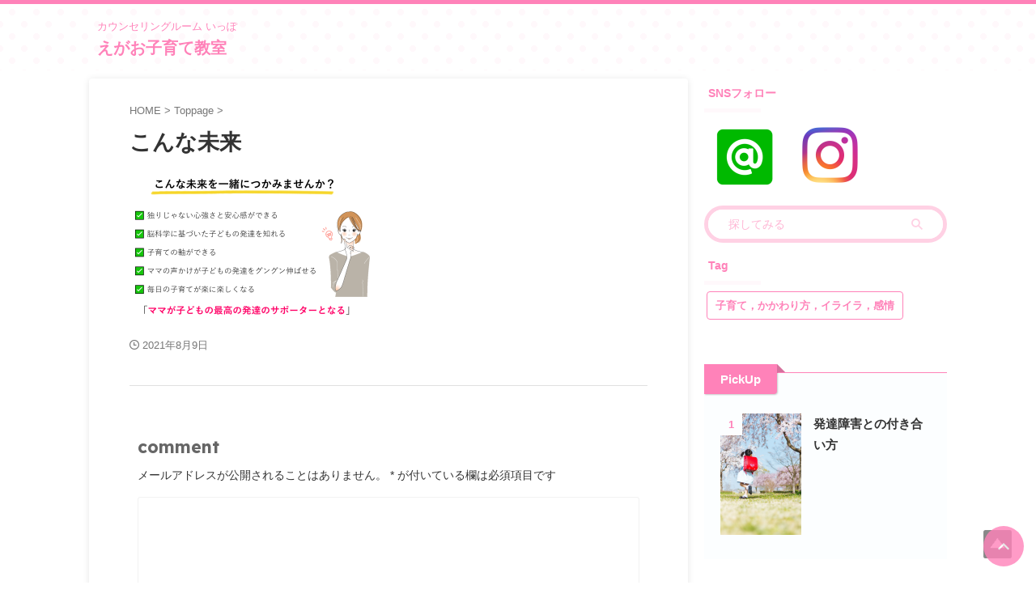

--- FILE ---
content_type: text/html; charset=UTF-8
request_url: https://h-yumiyu.com/toppage/%E3%81%93%E3%82%93%E3%81%AA%E6%9C%AA%E6%9D%A5/
body_size: 13834
content:

<!DOCTYPE html>
<!--[if lt IE 7]>
<html class="ie6" lang="ja"> <![endif]-->
<!--[if IE 7]>
<html class="i7" lang="ja"> <![endif]-->
<!--[if IE 8]>
<html class="ie" lang="ja"> <![endif]-->
<!--[if gt IE 8]><!-->
<html lang="ja" class="s-navi-search-overlay ">
	<!--<![endif]-->
	<head prefix="og: http://ogp.me/ns# fb: http://ogp.me/ns/fb# article: http://ogp.me/ns/article#">
		
	<!-- Global site tag (gtag.js) - Google Analytics -->
	<script async src="https://www.googletagmanager.com/gtag/js?id=UA-130924279-1"></script>
	<script>
	  window.dataLayer = window.dataLayer || [];
	  function gtag(){dataLayer.push(arguments);}
	  gtag('js', new Date());

	  gtag('config', 'UA-130924279-1');
	</script>
			<meta charset="UTF-8" >
		<meta name="viewport" content="width=device-width,initial-scale=1.0,user-scalable=no,viewport-fit=cover">
		<meta name="format-detection" content="telephone=no" >
		<meta name="referrer" content="no-referrer-when-downgrade"/>

					<meta name="robots" content="noindex,follow">
		
		<link rel="alternate" type="application/rss+xml" title="えがお子育て教室 RSS Feed" href="https://h-yumiyu.com/feed/" />
		<link rel="pingback" href="https://h-yumiyu.com/xmlrpc.php" >
		<!--[if lt IE 9]>
		<script src="https://h-yumiyu.com/wp-content/themes/affinger/js/html5shiv.js"></script>
		<![endif]-->
				
		<!-- All in One SEO 4.1.7 -->
		<meta name="robots" content="max-image-preview:large" />
		<meta name="google" content="nositelinkssearchbox" />
		<script type="application/ld+json" class="aioseo-schema">
			{"@context":"https:\/\/schema.org","@graph":[{"@type":"WebSite","@id":"https:\/\/h-yumiyu.com\/#website","url":"https:\/\/h-yumiyu.com\/","name":"\u3048\u304c\u304a\u5b50\u80b2\u3066\u6559\u5ba4","description":"\u30ab\u30a6\u30f3\u30bb\u30ea\u30f3\u30b0\u30eb\u30fc\u30e0 \u3044\u3063\u307d","inLanguage":"ja","publisher":{"@id":"https:\/\/h-yumiyu.com\/#organization"}},{"@type":"Organization","@id":"https:\/\/h-yumiyu.com\/#organization","name":"\u3048\u304c\u304a\u5b50\u80b2\u3066\u6559\u5ba4","url":"https:\/\/h-yumiyu.com\/"},{"@type":"BreadcrumbList","@id":"https:\/\/h-yumiyu.com\/toppage\/%e3%81%93%e3%82%93%e3%81%aa%e6%9c%aa%e6%9d%a5\/#breadcrumblist","itemListElement":[{"@type":"ListItem","@id":"https:\/\/h-yumiyu.com\/#listItem","position":1,"item":{"@type":"WebPage","@id":"https:\/\/h-yumiyu.com\/","name":"\u30db\u30fc\u30e0","description":"\u72ec\u308a\u3067\u60a9\u307e\u305a\u201c\u4e00\u6b69\u201d\u8e0f\u307f\u51fa\u3057\u3066\u307f\u307e\u305b\u3093\u304b\uff1f\u767a\u9054\u969c\u5bb3\u3084\u305d\u306e\u7591\u3044\u304c\u3042\u308b\u5b50\u3069\u3082\u3092\u6301\u3064\u304a\u6bcd\u3055\u3093\u306e\u5fc3\u306e\u58f0\u3092\u8074\u304f\u30ab\u30a6\u30f3\u30bb\u30ea\u30f3\u30b0\u30eb\u30fc\u30e0\u3067\u3059\u3002\u798f\u5ca1\u5e02\u6771\u533a\u3092\u4e2d\u5fc3\u306b\u884c\u3063\u3066\u3044\u307e\u3059\u304c\u3001\u30aa\u30f3\u30e9\u30a4\u30f3\u30ab\u30a6\u30f3\u30bb\u30ea\u30f3\u30b0\u3082\u884c\u3063\u3066\u3044\u308b\u305f\u3081\u3001\u5168\u56fd\u5404\u5730\u3088\u308a\u3054\u76f8\u8ac7\u53ef\u80fd\u3067\u3059\uff01","url":"https:\/\/h-yumiyu.com\/"},"nextItem":"https:\/\/h-yumiyu.com\/toppage\/%e3%81%93%e3%82%93%e3%81%aa%e6%9c%aa%e6%9d%a5\/#listItem"},{"@type":"ListItem","@id":"https:\/\/h-yumiyu.com\/toppage\/%e3%81%93%e3%82%93%e3%81%aa%e6%9c%aa%e6%9d%a5\/#listItem","position":2,"item":{"@type":"WebPage","@id":"https:\/\/h-yumiyu.com\/toppage\/%e3%81%93%e3%82%93%e3%81%aa%e6%9c%aa%e6%9d%a5\/","name":"\u3053\u3093\u306a\u672a\u6765","url":"https:\/\/h-yumiyu.com\/toppage\/%e3%81%93%e3%82%93%e3%81%aa%e6%9c%aa%e6%9d%a5\/"},"previousItem":"https:\/\/h-yumiyu.com\/#listItem"}]},{"@type":"Person","@id":"https:\/\/h-yumiyu.com\/author\/yumiyu\/#author","url":"https:\/\/h-yumiyu.com\/author\/yumiyu\/","name":"yumiyu","image":{"@type":"ImageObject","@id":"https:\/\/h-yumiyu.com\/toppage\/%e3%81%93%e3%82%93%e3%81%aa%e6%9c%aa%e6%9d%a5\/#authorImage","url":"https:\/\/i0.wp.com\/h-yumiyu.com\/wp-content\/uploads\/2019\/02\/elly181027B004_TP_V4.jpg?fit=96%2C64&ssl=1","width":96,"height":96,"caption":"yumiyu"}},{"@type":"ItemPage","@id":"https:\/\/h-yumiyu.com\/toppage\/%e3%81%93%e3%82%93%e3%81%aa%e6%9c%aa%e6%9d%a5\/#itempage","url":"https:\/\/h-yumiyu.com\/toppage\/%e3%81%93%e3%82%93%e3%81%aa%e6%9c%aa%e6%9d%a5\/","name":"\u3053\u3093\u306a\u672a\u6765 | \u3048\u304c\u304a\u5b50\u80b2\u3066\u6559\u5ba4","inLanguage":"ja","isPartOf":{"@id":"https:\/\/h-yumiyu.com\/#website"},"breadcrumb":{"@id":"https:\/\/h-yumiyu.com\/toppage\/%e3%81%93%e3%82%93%e3%81%aa%e6%9c%aa%e6%9d%a5\/#breadcrumblist"},"datePublished":"2021-08-09T05:36:38+09:00","dateModified":"2021-08-09T05:36:38+09:00"}]}
		</script>
		<script type="text/javascript" >
			window.ga=window.ga||function(){(ga.q=ga.q||[]).push(arguments)};ga.l=+new Date;
			ga('create', "UA-130924279-1", { 'cookieDomain': 'h-yumiyu.com' } );
			ga('send', 'pageview');
		</script>
		<script async src="https://www.google-analytics.com/analytics.js"></script>
		<!-- All in One SEO -->

<title>こんな未来 | えがお子育て教室</title>
<link rel='dns-prefetch' href='//ajax.googleapis.com' />
<link rel='dns-prefetch' href='//secure.gravatar.com' />
<link rel='dns-prefetch' href='//s.w.org' />
<link rel='dns-prefetch' href='//v0.wordpress.com' />
<link rel='dns-prefetch' href='//i0.wp.com' />
<link rel='dns-prefetch' href='//c0.wp.com' />
<script type="text/javascript">
window._wpemojiSettings = {"baseUrl":"https:\/\/s.w.org\/images\/core\/emoji\/13.1.0\/72x72\/","ext":".png","svgUrl":"https:\/\/s.w.org\/images\/core\/emoji\/13.1.0\/svg\/","svgExt":".svg","source":{"concatemoji":"https:\/\/h-yumiyu.com\/wp-includes\/js\/wp-emoji-release.min.js?ver=5.9"}};
/*! This file is auto-generated */
!function(e,a,t){var n,r,o,i=a.createElement("canvas"),p=i.getContext&&i.getContext("2d");function s(e,t){var a=String.fromCharCode;p.clearRect(0,0,i.width,i.height),p.fillText(a.apply(this,e),0,0);e=i.toDataURL();return p.clearRect(0,0,i.width,i.height),p.fillText(a.apply(this,t),0,0),e===i.toDataURL()}function c(e){var t=a.createElement("script");t.src=e,t.defer=t.type="text/javascript",a.getElementsByTagName("head")[0].appendChild(t)}for(o=Array("flag","emoji"),t.supports={everything:!0,everythingExceptFlag:!0},r=0;r<o.length;r++)t.supports[o[r]]=function(e){if(!p||!p.fillText)return!1;switch(p.textBaseline="top",p.font="600 32px Arial",e){case"flag":return s([127987,65039,8205,9895,65039],[127987,65039,8203,9895,65039])?!1:!s([55356,56826,55356,56819],[55356,56826,8203,55356,56819])&&!s([55356,57332,56128,56423,56128,56418,56128,56421,56128,56430,56128,56423,56128,56447],[55356,57332,8203,56128,56423,8203,56128,56418,8203,56128,56421,8203,56128,56430,8203,56128,56423,8203,56128,56447]);case"emoji":return!s([10084,65039,8205,55357,56613],[10084,65039,8203,55357,56613])}return!1}(o[r]),t.supports.everything=t.supports.everything&&t.supports[o[r]],"flag"!==o[r]&&(t.supports.everythingExceptFlag=t.supports.everythingExceptFlag&&t.supports[o[r]]);t.supports.everythingExceptFlag=t.supports.everythingExceptFlag&&!t.supports.flag,t.DOMReady=!1,t.readyCallback=function(){t.DOMReady=!0},t.supports.everything||(n=function(){t.readyCallback()},a.addEventListener?(a.addEventListener("DOMContentLoaded",n,!1),e.addEventListener("load",n,!1)):(e.attachEvent("onload",n),a.attachEvent("onreadystatechange",function(){"complete"===a.readyState&&t.readyCallback()})),(n=t.source||{}).concatemoji?c(n.concatemoji):n.wpemoji&&n.twemoji&&(c(n.twemoji),c(n.wpemoji)))}(window,document,window._wpemojiSettings);
</script>
<style type="text/css">
img.wp-smiley,
img.emoji {
	display: inline !important;
	border: none !important;
	box-shadow: none !important;
	height: 1em !important;
	width: 1em !important;
	margin: 0 0.07em !important;
	vertical-align: -0.1em !important;
	background: none !important;
	padding: 0 !important;
}
</style>
	<link rel='stylesheet' id='tinyjpfont-default-font-css'  href='https://h-yumiyu.com/wp-content/plugins/japanese-font-for-tinymce/default-font-css.php?fn&#038;ver=5.9' type='text/css' media='all' />
<link rel='stylesheet' id='wp-block-library-css'  href='https://c0.wp.com/c/5.9/wp-includes/css/dist/block-library/style.min.css' type='text/css' media='all' />
<style id='wp-block-library-inline-css' type='text/css'>
.has-text-align-justify{text-align:justify;}
</style>
<link rel='stylesheet' id='mediaelement-css'  href='https://c0.wp.com/c/5.9/wp-includes/js/mediaelement/mediaelementplayer-legacy.min.css' type='text/css' media='all' />
<link rel='stylesheet' id='wp-mediaelement-css'  href='https://c0.wp.com/c/5.9/wp-includes/js/mediaelement/wp-mediaelement.min.css' type='text/css' media='all' />
<style id='global-styles-inline-css' type='text/css'>
body{--wp--preset--color--black: #000000;--wp--preset--color--cyan-bluish-gray: #abb8c3;--wp--preset--color--white: #ffffff;--wp--preset--color--pale-pink: #f78da7;--wp--preset--color--vivid-red: #cf2e2e;--wp--preset--color--luminous-vivid-orange: #ff6900;--wp--preset--color--luminous-vivid-amber: #fcb900;--wp--preset--color--light-green-cyan: #7bdcb5;--wp--preset--color--vivid-green-cyan: #00d084;--wp--preset--color--pale-cyan-blue: #8ed1fc;--wp--preset--color--vivid-cyan-blue: #0693e3;--wp--preset--color--vivid-purple: #9b51e0;--wp--preset--gradient--vivid-cyan-blue-to-vivid-purple: linear-gradient(135deg,rgba(6,147,227,1) 0%,rgb(155,81,224) 100%);--wp--preset--gradient--light-green-cyan-to-vivid-green-cyan: linear-gradient(135deg,rgb(122,220,180) 0%,rgb(0,208,130) 100%);--wp--preset--gradient--luminous-vivid-amber-to-luminous-vivid-orange: linear-gradient(135deg,rgba(252,185,0,1) 0%,rgba(255,105,0,1) 100%);--wp--preset--gradient--luminous-vivid-orange-to-vivid-red: linear-gradient(135deg,rgba(255,105,0,1) 0%,rgb(207,46,46) 100%);--wp--preset--gradient--very-light-gray-to-cyan-bluish-gray: linear-gradient(135deg,rgb(238,238,238) 0%,rgb(169,184,195) 100%);--wp--preset--gradient--cool-to-warm-spectrum: linear-gradient(135deg,rgb(74,234,220) 0%,rgb(151,120,209) 20%,rgb(207,42,186) 40%,rgb(238,44,130) 60%,rgb(251,105,98) 80%,rgb(254,248,76) 100%);--wp--preset--gradient--blush-light-purple: linear-gradient(135deg,rgb(255,206,236) 0%,rgb(152,150,240) 100%);--wp--preset--gradient--blush-bordeaux: linear-gradient(135deg,rgb(254,205,165) 0%,rgb(254,45,45) 50%,rgb(107,0,62) 100%);--wp--preset--gradient--luminous-dusk: linear-gradient(135deg,rgb(255,203,112) 0%,rgb(199,81,192) 50%,rgb(65,88,208) 100%);--wp--preset--gradient--pale-ocean: linear-gradient(135deg,rgb(255,245,203) 0%,rgb(182,227,212) 50%,rgb(51,167,181) 100%);--wp--preset--gradient--electric-grass: linear-gradient(135deg,rgb(202,248,128) 0%,rgb(113,206,126) 100%);--wp--preset--gradient--midnight: linear-gradient(135deg,rgb(2,3,129) 0%,rgb(40,116,252) 100%);--wp--preset--duotone--dark-grayscale: url('#wp-duotone-dark-grayscale');--wp--preset--duotone--grayscale: url('#wp-duotone-grayscale');--wp--preset--duotone--purple-yellow: url('#wp-duotone-purple-yellow');--wp--preset--duotone--blue-red: url('#wp-duotone-blue-red');--wp--preset--duotone--midnight: url('#wp-duotone-midnight');--wp--preset--duotone--magenta-yellow: url('#wp-duotone-magenta-yellow');--wp--preset--duotone--purple-green: url('#wp-duotone-purple-green');--wp--preset--duotone--blue-orange: url('#wp-duotone-blue-orange');--wp--preset--font-size--small: 13px;--wp--preset--font-size--medium: 20px;--wp--preset--font-size--large: 36px;--wp--preset--font-size--x-large: 42px;}.has-black-color{color: var(--wp--preset--color--black) !important;}.has-cyan-bluish-gray-color{color: var(--wp--preset--color--cyan-bluish-gray) !important;}.has-white-color{color: var(--wp--preset--color--white) !important;}.has-pale-pink-color{color: var(--wp--preset--color--pale-pink) !important;}.has-vivid-red-color{color: var(--wp--preset--color--vivid-red) !important;}.has-luminous-vivid-orange-color{color: var(--wp--preset--color--luminous-vivid-orange) !important;}.has-luminous-vivid-amber-color{color: var(--wp--preset--color--luminous-vivid-amber) !important;}.has-light-green-cyan-color{color: var(--wp--preset--color--light-green-cyan) !important;}.has-vivid-green-cyan-color{color: var(--wp--preset--color--vivid-green-cyan) !important;}.has-pale-cyan-blue-color{color: var(--wp--preset--color--pale-cyan-blue) !important;}.has-vivid-cyan-blue-color{color: var(--wp--preset--color--vivid-cyan-blue) !important;}.has-vivid-purple-color{color: var(--wp--preset--color--vivid-purple) !important;}.has-black-background-color{background-color: var(--wp--preset--color--black) !important;}.has-cyan-bluish-gray-background-color{background-color: var(--wp--preset--color--cyan-bluish-gray) !important;}.has-white-background-color{background-color: var(--wp--preset--color--white) !important;}.has-pale-pink-background-color{background-color: var(--wp--preset--color--pale-pink) !important;}.has-vivid-red-background-color{background-color: var(--wp--preset--color--vivid-red) !important;}.has-luminous-vivid-orange-background-color{background-color: var(--wp--preset--color--luminous-vivid-orange) !important;}.has-luminous-vivid-amber-background-color{background-color: var(--wp--preset--color--luminous-vivid-amber) !important;}.has-light-green-cyan-background-color{background-color: var(--wp--preset--color--light-green-cyan) !important;}.has-vivid-green-cyan-background-color{background-color: var(--wp--preset--color--vivid-green-cyan) !important;}.has-pale-cyan-blue-background-color{background-color: var(--wp--preset--color--pale-cyan-blue) !important;}.has-vivid-cyan-blue-background-color{background-color: var(--wp--preset--color--vivid-cyan-blue) !important;}.has-vivid-purple-background-color{background-color: var(--wp--preset--color--vivid-purple) !important;}.has-black-border-color{border-color: var(--wp--preset--color--black) !important;}.has-cyan-bluish-gray-border-color{border-color: var(--wp--preset--color--cyan-bluish-gray) !important;}.has-white-border-color{border-color: var(--wp--preset--color--white) !important;}.has-pale-pink-border-color{border-color: var(--wp--preset--color--pale-pink) !important;}.has-vivid-red-border-color{border-color: var(--wp--preset--color--vivid-red) !important;}.has-luminous-vivid-orange-border-color{border-color: var(--wp--preset--color--luminous-vivid-orange) !important;}.has-luminous-vivid-amber-border-color{border-color: var(--wp--preset--color--luminous-vivid-amber) !important;}.has-light-green-cyan-border-color{border-color: var(--wp--preset--color--light-green-cyan) !important;}.has-vivid-green-cyan-border-color{border-color: var(--wp--preset--color--vivid-green-cyan) !important;}.has-pale-cyan-blue-border-color{border-color: var(--wp--preset--color--pale-cyan-blue) !important;}.has-vivid-cyan-blue-border-color{border-color: var(--wp--preset--color--vivid-cyan-blue) !important;}.has-vivid-purple-border-color{border-color: var(--wp--preset--color--vivid-purple) !important;}.has-vivid-cyan-blue-to-vivid-purple-gradient-background{background: var(--wp--preset--gradient--vivid-cyan-blue-to-vivid-purple) !important;}.has-light-green-cyan-to-vivid-green-cyan-gradient-background{background: var(--wp--preset--gradient--light-green-cyan-to-vivid-green-cyan) !important;}.has-luminous-vivid-amber-to-luminous-vivid-orange-gradient-background{background: var(--wp--preset--gradient--luminous-vivid-amber-to-luminous-vivid-orange) !important;}.has-luminous-vivid-orange-to-vivid-red-gradient-background{background: var(--wp--preset--gradient--luminous-vivid-orange-to-vivid-red) !important;}.has-very-light-gray-to-cyan-bluish-gray-gradient-background{background: var(--wp--preset--gradient--very-light-gray-to-cyan-bluish-gray) !important;}.has-cool-to-warm-spectrum-gradient-background{background: var(--wp--preset--gradient--cool-to-warm-spectrum) !important;}.has-blush-light-purple-gradient-background{background: var(--wp--preset--gradient--blush-light-purple) !important;}.has-blush-bordeaux-gradient-background{background: var(--wp--preset--gradient--blush-bordeaux) !important;}.has-luminous-dusk-gradient-background{background: var(--wp--preset--gradient--luminous-dusk) !important;}.has-pale-ocean-gradient-background{background: var(--wp--preset--gradient--pale-ocean) !important;}.has-electric-grass-gradient-background{background: var(--wp--preset--gradient--electric-grass) !important;}.has-midnight-gradient-background{background: var(--wp--preset--gradient--midnight) !important;}.has-small-font-size{font-size: var(--wp--preset--font-size--small) !important;}.has-medium-font-size{font-size: var(--wp--preset--font-size--medium) !important;}.has-large-font-size{font-size: var(--wp--preset--font-size--large) !important;}.has-x-large-font-size{font-size: var(--wp--preset--font-size--x-large) !important;}
</style>
<link rel='stylesheet' id='contact-form-7-css'  href='https://h-yumiyu.com/wp-content/plugins/contact-form-7/includes/css/styles.css?ver=5.4.2' type='text/css' media='all' />
<link rel='stylesheet' id='contact-form-7-confirm-css'  href='https://h-yumiyu.com/wp-content/plugins/contact-form-7-add-confirm/includes/css/styles.css?ver=5.1' type='text/css' media='all' />
<link rel='stylesheet' id='drawit-css-css'  href='https://h-yumiyu.com/wp-content/plugins/drawit/css/drawit.min.css?ver=1.1.3' type='text/css' media='all' />
<link rel='stylesheet' id='tinyjpfont-styles-css'  href='https://h-yumiyu.com/wp-content/plugins/japanese-font-for-tinymce/addfont.css?ver=5.9' type='text/css' media='all' />
<link rel='stylesheet' id='jquery-smooth-scroll-css'  href='https://h-yumiyu.com/wp-content/plugins/jquery-smooth-scroll/css/style.css?ver=5.9' type='text/css' media='all' />
<link rel='stylesheet' id='ppress-frontend-css'  href='https://h-yumiyu.com/wp-content/plugins/wp-user-avatar/assets/css/frontend.min.css?ver=3.2.7' type='text/css' media='all' />
<link rel='stylesheet' id='ppress-flatpickr-css'  href='https://h-yumiyu.com/wp-content/plugins/wp-user-avatar/assets/flatpickr/flatpickr.min.css?ver=3.2.7' type='text/css' media='all' />
<link rel='stylesheet' id='ppress-select2-css'  href='https://h-yumiyu.com/wp-content/plugins/wp-user-avatar/assets/select2/select2.min.css?ver=5.9' type='text/css' media='all' />
<link rel='stylesheet' id='normalize-css'  href='https://h-yumiyu.com/wp-content/themes/affinger/css/normalize.css?ver=1.5.9' type='text/css' media='all' />
<link rel='stylesheet' id='st_svg-css'  href='https://h-yumiyu.com/wp-content/themes/affinger/st_svg/style.css?ver=5.9' type='text/css' media='all' />
<link rel='stylesheet' id='slick-css'  href='https://h-yumiyu.com/wp-content/themes/affinger/vendor/slick/slick.css?ver=1.8.0' type='text/css' media='all' />
<link rel='stylesheet' id='slick-theme-css'  href='https://h-yumiyu.com/wp-content/themes/affinger/vendor/slick/slick-theme.css?ver=1.8.0' type='text/css' media='all' />
<link rel='stylesheet' id='fonts-googleapis-custom-css'  href='https://fonts.googleapis.com/css2?family=Lexend%3Awght%40700&#038;ver=5.9#038;display=swap' type='text/css' media='all' />
<link rel='stylesheet' id='style-css'  href='https://h-yumiyu.com/wp-content/themes/affinger/style.css?ver=5.9' type='text/css' media='all' />
<link rel='stylesheet' id='child-style-css'  href='https://h-yumiyu.com/wp-content/themes/affinger-child/style.css?ver=5.9' type='text/css' media='all' />
<link rel='stylesheet' id='single-css'  href='https://h-yumiyu.com/wp-content/themes/affinger/st-rankcss.php' type='text/css' media='all' />
<link rel='stylesheet' id='st-themecss-css'  href='https://h-yumiyu.com/wp-content/themes/affinger/st-themecss-loader.php?ver=5.9' type='text/css' media='all' />
<link rel='stylesheet' id='jetpack_css-css'  href='https://c0.wp.com/p/jetpack/10.6.2/css/jetpack.css' type='text/css' media='all' />
<script type='text/javascript' src='//ajax.googleapis.com/ajax/libs/jquery/1.11.3/jquery.min.js?ver=1.11.3' id='jquery-js'></script>
<script type='text/javascript' src='https://h-yumiyu.com/wp-content/plugins/wp-user-avatar/assets/flatpickr/flatpickr.min.js?ver=5.9' id='ppress-flatpickr-js'></script>
<script type='text/javascript' src='https://h-yumiyu.com/wp-content/plugins/wp-user-avatar/assets/select2/select2.min.js?ver=5.9' id='ppress-select2-js'></script>
<script type='text/javascript' id='quicktags-js-extra'>
/* <![CDATA[ */
var quicktagsL10n = {"closeAllOpenTags":"\u958b\u3044\u3066\u3044\u308b\u3059\u3079\u3066\u306e\u30bf\u30b0\u3092\u9589\u3058\u308b","closeTags":"\u30bf\u30b0\u3092\u9589\u3058\u308b","enterURL":"URL \u3092\u5165\u529b\u3057\u3066\u304f\u3060\u3055\u3044","enterImageURL":"\u753b\u50cf\u306e URL \u3092\u5165\u529b\u3057\u3066\u304f\u3060\u3055\u3044","enterImageDescription":"\u753b\u50cf\u306e\u8aac\u660e\u3092\u5165\u529b\u3057\u3066\u304f\u3060\u3055\u3044","textdirection":"\u30c6\u30ad\u30b9\u30c8\u8a18\u8ff0\u65b9\u5411","toggleTextdirection":"\u30c6\u30ad\u30b9\u30c8\u8a18\u8ff0\u65b9\u5411\u306e\u5207\u66ff","dfw":"\u96c6\u4e2d\u57f7\u7b46\u30e2\u30fc\u30c9","strong":"\u592a\u5b57","strongClose":"\u592a\u5b57\u30bf\u30b0\u3092\u9589\u3058\u308b","em":"\u30a4\u30bf\u30ea\u30c3\u30af","emClose":"\u30a4\u30bf\u30ea\u30c3\u30af\u30bf\u30b0\u3092\u9589\u3058\u308b","link":"\u30ea\u30f3\u30af\u3092\u633f\u5165","blockquote":"\u5f15\u7528","blockquoteClose":"\u5f15\u7528\u30bf\u30b0\u3092\u9589\u3058\u308b","del":"\u6253\u3061\u6d88\u3057\u7dda","delClose":"\u6253\u3061\u6d88\u3057\u7dda\u30bf\u30b0\u3092\u9589\u3058\u308b","ins":"\u633f\u5165\u3055\u308c\u305f\u30c6\u30ad\u30b9\u30c8","insClose":"\u633f\u5165\u30bf\u30b0\u3092\u9589\u3058\u308b","image":"\u753b\u50cf\u3092\u633f\u5165","ul":"\u756a\u53f7\u306a\u3057\u30ea\u30b9\u30c8","ulClose":"\u756a\u53f7\u306a\u3057\u30ea\u30b9\u30c8\u30bf\u30b0\u3092\u9589\u3058\u308b","ol":"\u756a\u53f7\u4ed8\u304d\u30ea\u30b9\u30c8","olClose":"\u756a\u53f7\u4ed8\u304d\u30ea\u30b9\u30c8\u30bf\u30b0\u3092\u9589\u3058\u308b","li":"\u30ea\u30b9\u30c8\u9805\u76ee","liClose":"\u30ea\u30b9\u30c8\u9805\u76ee\u30bf\u30b0\u3092\u9589\u3058\u308b","code":"\u30b3\u30fc\u30c9","codeClose":"\u30b3\u30fc\u30c9\u30bf\u30b0\u3092\u9589\u3058\u308b","more":"\u300c\u7d9a\u304d\u3092\u8aad\u3080\u300d\u30bf\u30b0\u3092\u633f\u5165"};
/* ]]> */
</script>
<script type='text/javascript' src='https://c0.wp.com/c/5.9/wp-includes/js/quicktags.min.js' id='quicktags-js'></script>
<script type='text/javascript' id='quicktags_drawit-js-extra'>
/* <![CDATA[ */
var drawitFE = {"mediaupload":"https:\/\/h-yumiyu.com\/wp-admin\/\/media-upload.php"};
/* ]]> */
</script>
<script type='text/javascript' src='https://h-yumiyu.com/wp-content/plugins/drawit/js/qt-btn.js?ver=1.1.3' id='quicktags_drawit-js'></script>
<link rel="https://api.w.org/" href="https://h-yumiyu.com/wp-json/" /><link rel="alternate" type="application/json" href="https://h-yumiyu.com/wp-json/wp/v2/media/1278" /><link rel='shortlink' href='https://wp.me/aagfOw-kC' />
<style type='text/css'>img#wpstats{display:none}</style>
	<meta name="google-site-verification" content="pkPMDff1YV_UHYZmLAi3-41nreTfV7lTJKRwHdOqNzs" />
<style type="text/css">.broken_link, a.broken_link {
	text-decoration: line-through;
}</style><style type="text/css" id="custom-background-css">
body.custom-background { background-color: #ffffff; }
</style>
	<style type="text/css" id="wp-custom-css">a.damywidgets {
	text-decoration: none;
	display: block;
}

a.damywidgets:hover {
	opacity:.5;
}


.box4{
    padding: 8px 19px;
    margin: 2em 0;
    color: #2c2c2f;
    background: #eb5381;
    border-top: double 7px #eb5381;/*上線*/
    border-bottom: double 7px #4ec4d3;/*下線*/
}
.box4 p {
    margin: 0; 
    padding: 0;
}</style>		
<!-- OGP -->

<meta property="og:type" content="website">
<meta property="og:title" content="こんな未来">
<meta property="og:url" content="https://h-yumiyu.com/toppage/%e3%81%93%e3%82%93%e3%81%aa%e6%9c%aa%e6%9d%a5/">
<meta property="og:description" content="">
<meta property="og:site_name" content="えがお子育て教室">
<meta property="og:image" content="https://h-yumiyu.com/wp-content/themes/affinger/images/no-img.png">


	<meta property="article:published_time" content="2021-08-09T14:36:38+09:00" />
		<meta property="article:author" content="yumiyu" />

<!-- /OGP -->
			
			<script>
			(function (window, document, $, undefined) {
				'use strict';

				function transparentize(selector) {
					var scrollTop = $(window).scrollTop();
					var windowHeight = $(window).height();

					$(selector).each(function () {
						var $img = $(this);
						var imgTop = $img.offset().top;

						if (imgTop >= scrollTop + windowHeight) {
							$img.css("opacity", "0");
						}
					});
				}

				function fadeIn(selector) {
					var scrollTop = $(window).scrollTop();
					var windowHeight = $(window).height();

					$(selector).each(function () {
						var $img = $(this);
						var imgTop = $img.offset().top;

						if (scrollTop > imgTop - windowHeight + 100) {
							$img.animate({
								"opacity": "1"
							}, 1000);
						}
					});
				}

				$(function () {
					var timer;
					var selector = 'img';
					var onEvent = fadeIn.bind(null, selector);

					transparentize(selector);

					$(window).on('orientationchange resize', function () {
						if (timer) {
							clearTimeout(timer);
						}

						timer = setTimeout(onEvent, 100);
					});

					$(window).scroll(onEvent);
				});
			}(window, window.document, jQuery));
		</script>
	


<script>
	(function (window, document, $, undefined) {
		'use strict';

		var SlideBox = (function () {
			/**
			 * @param $element
			 *
			 * @constructor
			 */
			function SlideBox($element) {
				this._$element = $element;
			}

			SlideBox.prototype.$content = function () {
				return this._$element.find('[data-st-slidebox-content]');
			};

			SlideBox.prototype.$toggle = function () {
				return this._$element.find('[data-st-slidebox-toggle]');
			};

			SlideBox.prototype.$icon = function () {
				return this._$element.find('[data-st-slidebox-icon]');
			};

			SlideBox.prototype.$text = function () {
				return this._$element.find('[data-st-slidebox-text]');
			};

			SlideBox.prototype.is_expanded = function () {
				return !!(this._$element.filter('[data-st-slidebox-expanded="true"]').length);
			};

			SlideBox.prototype.expand = function () {
				var self = this;

				this.$content().slideDown()
					.promise()
					.then(function () {
						var $icon = self.$icon();
						var $text = self.$text();

						$icon.removeClass($icon.attr('data-st-slidebox-icon-collapsed'))
							.addClass($icon.attr('data-st-slidebox-icon-expanded'))

						$text.text($text.attr('data-st-slidebox-text-expanded'))

						self._$element.removeClass('is-collapsed')
							.addClass('is-expanded');

						self._$element.attr('data-st-slidebox-expanded', 'true');
					});
			};

			SlideBox.prototype.collapse = function () {
				var self = this;

				this.$content().slideUp()
					.promise()
					.then(function () {
						var $icon = self.$icon();
						var $text = self.$text();

						$icon.removeClass($icon.attr('data-st-slidebox-icon-expanded'))
							.addClass($icon.attr('data-st-slidebox-icon-collapsed'))

						$text.text($text.attr('data-st-slidebox-text-collapsed'))

						self._$element.removeClass('is-expanded')
							.addClass('is-collapsed');

						self._$element.attr('data-st-slidebox-expanded', 'false');
					});
			};

			SlideBox.prototype.toggle = function () {
				if (this.is_expanded()) {
					this.collapse();
				} else {
					this.expand();
				}
			};

			SlideBox.prototype.add_event_listeners = function () {
				var self = this;

				this.$toggle().on('click', function (event) {
					self.toggle();
				});
			};

			SlideBox.prototype.initialize = function () {
				this.add_event_listeners();
			};

			return SlideBox;
		}());

		function on_ready() {
			var slideBoxes = [];

			$('[data-st-slidebox]').each(function () {
				var $element = $(this);
				var slideBox = new SlideBox($element);

				slideBoxes.push(slideBox);

				slideBox.initialize();
			});

			return slideBoxes;
		}

		$(on_ready);
	}(window, window.document, jQuery));
</script>


<script>
	jQuery(function(){
		jQuery("#toc_container:not(:has(ul ul))").addClass("only-toc");
		jQuery(".st-ac-box ul:has(.cat-item)").each(function(){
			jQuery(this).addClass("st-ac-cat");
		});
	});
</script>

<script>
	jQuery(function(){
					jQuery( '.post h4:not([class^="is-style-st-heading-custom-"]):not([class*=" is-style-st-heading-custom-"]):not(.st-css-no):not(.st-matome):not(.rankh4):not(#reply-title):not(.point)' ).wrap( '<div class="st-h4husen-shadow"></div>' );
			jQuery( '.h4modoki' ).wrap( '<div class="st-h4husen-shadow"></div>' );
						jQuery('.st-star').parent('.rankh4').css('padding-bottom','5px'); // スターがある場合のランキング見出し調整
	});
</script>



	<script>
		$(function() {
			$('.is-style-st-paragraph-kaiwa').wrapInner('<span class="st-paragraph-kaiwa-text">');
		});
	</script>

	<script>
		$(function() {
			$('.is-style-st-paragraph-kaiwa-b').wrapInner('<span class="st-paragraph-kaiwa-text">');
		});
	</script>

<script>
	/* 段落スタイルを調整 */
	$(function() {
		$( '[class^="is-style-st-paragraph-"],[class*=" is-style-st-paragraph-"]' ).wrapInner( '<span class="st-noflex"></span>' );
	});
</script>

			</head>
	<body class="attachment attachment-template-default attachmentid-1278 attachment-png custom-background not-front-page" >
				<div id="st-ami">
				<div id="wrapper" class="">
				<div id="wrapper-in">
					

<header id="">
	<div id="header-full">
		<div id="headbox-bg">
			<div id="headbox">

					<nav id="s-navi" class="pcnone" data-st-nav data-st-nav-type="normal">
		<dl class="acordion is-active" data-st-nav-primary>
			<dt class="trigger">
				<p class="acordion_button"><span class="op op-menu"><i class="st-fa st-svg-menu_thin"></i></span></p>

									<p class="acordion_button acordion_button_search"><span class="op op-search"><i class="st-fa st-svg-search_s op-search-close_thin"></i></span></p>
				
									<div id="st-mobile-logo"></div>
				
				<!-- 追加メニュー -->
				
				<!-- 追加メニュー2 -->
				
			</dt>

			<dd class="acordion_tree">
				<div class="acordion_tree_content">

											<div class="st-ac-box">
							<div id="search-4" class="st-widgets-box ac-widgets-top widget_search"><div id="search" class="search-custom-d">
	<form method="get" id="searchform" action="https://h-yumiyu.com/">
		<label class="hidden" for="s">
					</label>
		<input type="text" placeholder="探してみる" value="" name="s" id="s" />
		<input type="submit" value="&#xf002;" class="st-fa" id="searchsubmit" />
	</form>
</div>
<!-- /stinger -->
</div>						</div>
					

												<div class="menu"><ul>
<li class="page_item page-item-721"><a href="https://h-yumiyu.com/lp/"><span class="menu-item-label">LP</span></a></li>
<li class="page_item page-item-1307"><a href="https://h-yumiyu.com/menu-2/"><span class="menu-item-label">MENU</span></a></li>
<li class="page_item page-item-1000 current_page_ancestor current_page_parent"><a href="https://h-yumiyu.com/toppage/"><span class="menu-item-label">Toppage</span></a></li>
<li class="page_item page-item-984"><a href="https://h-yumiyu.com/concept/"><span class="menu-item-label">「いっぽ」の思い</span></a></li>
<li class="page_item page-item-1314"><a href="https://h-yumiyu.com/ipponooheya/"><span class="menu-item-label">いっぽのお部屋（個別相談）</span></a></li>
<li class="page_item page-item-33"><a href="https://h-yumiyu.com/contact/"><span class="menu-item-label">お問い合わせ</span></a></li>
<li class="page_item page-item-311"><a href="https://h-yumiyu.com/flowchart/"><span class="menu-item-label">ご利用までの流れ</span></a></li>
<li class="page_item page-item-1065"><a href="https://h-yumiyu.com/ippo-tokutyou/"><span class="menu-item-label">カウンセリングルーム一歩の特徴</span></a></li>
<li class="page_item page-item-441"><a href="https://h-yumiyu.com/campaign-contact/"><span class="menu-item-label">キャンペーンお問い合わせ</span></a></li>
<li class="page_item page-item-1217"><a href="https://h-yumiyu.com/community/"><span class="menu-item-label">コミュニティ</span></a></li>
<li class="page_item page-item-10"><a href="https://h-yumiyu.com/sitemap/"><span class="menu-item-label">サイトマップ</span></a></li>
<li class="page_item page-item-1343"><a href="https://h-yumiyu.com/kouen/"><span class="menu-item-label">セミナー・講演のご依頼</span></a></li>
<li class="page_item page-item-322"><a href="https://h-yumiyu.com/blog/"><span class="menu-item-label">ブログ</span></a></li>
<li class="page_item page-item-335"><a href="https://h-yumiyu.com/privacy/"><span class="menu-item-label">プライバシーポリシー</span></a></li>
<li class="page_item page-item-1321"><a href="https://h-yumiyu.com/profile-1/"><span class="menu-item-label">プロフィール</span></a></li>
<li class="page_item page-item-181"><a href="https://h-yumiyu.com/profile2/"><span class="menu-item-label">プロフィール②</span></a></li>
<li class="page_item page-item-1329"><a href="https://h-yumiyu.com/sensei-kouza/"><span class="menu-item-label">先生向け講座『発達凸凹キッズ対応マスター講座』</span></a></li>
</ul></div>
						<div class="clear"></div>

											<div class="st-ac-box st-ac-box-bottom">
							
		<div id="st_custom_html_widget-16" class="widget_text st-widgets-box ac-widgets-bottom widget_st_custom_html_widget">
		
		<div class="textwidget custom-html-widget">
			<a rel="nofollow" href="https://affinger-demo.com/skin0/sampleguide/#widgets" class="damywidgets"><div style="display:flex;justify-content:center;align-items:center;border:5px solid #ffd8e9;color:#ff9bc6;background:#fff8fb;font-weight:bold;width:100%;height:100px;padding:20px;box-sizing:border-box;text-align:center">スライドメニュー内下ウィジェット
	</div></a>		</div>

		</div>
								</div>
					
				</div>
			</dd>

							<dd class="acordion_search">
					<div class="acordion_search_content">
													<div id="search" class="search-custom-d">
	<form method="get" id="searchform" action="https://h-yumiyu.com/">
		<label class="hidden" for="s">
					</label>
		<input type="text" placeholder="探してみる" value="" name="s" id="s" />
		<input type="submit" value="&#xf002;" class="st-fa" id="searchsubmit" />
	</form>
</div>
<!-- /stinger -->
											</div>
				</dd>
					</dl>

					</nav>

									<div id="header-l">
						
						<div id="st-text-logo">
							
    
		
			<!-- キャプション -->
			
				          		 	 <p class="descr sitenametop">
           		     	カウンセリングルーム いっぽ           			 </p>
				
			
			<!-- ロゴ又はブログ名 -->
			          		  <p class="sitename"><a href="https://h-yumiyu.com/">
              		                  		    えがお子育て教室               		           		  </a></p>
        				<!-- ロゴ又はブログ名ここまで -->

		
	
						</div>
					</div><!-- /#header-l -->
				
				<div id="header-r" class="smanone">
					
				</div><!-- /#header-r -->

			</div><!-- /#headbox -->
		</div><!-- /#headbox-bg clearfix -->

		
		
		
		
			

<div id="gazou-wide">
						<div id="st-headerbox">
				<div id="st-header">
				</div>
			</div>
			</div>
	
	</div><!-- #header-full -->

	





</header>

					<div id="content-w">

					
					
	
			<div id="st-header-post-under-box" class="st-header-post-no-data "
		     style="">
			<div class="st-dark-cover">
							</div>
		</div>
	
<div id="content" class="clearfix">
	<div id="contentInner">
		<main>
			<article>

				<div id="st-page" class="post post-1278 attachment type-attachment status-inherit hentry">

					
						
																			
						
						<!--ぱんくず -->
						<div id="breadcrumb">
							<ol itemscope itemtype="http://schema.org/BreadcrumbList">
								<li itemprop="itemListElement" itemscope itemtype="http://schema.org/ListItem">
									<a href="https://h-yumiyu.com" itemprop="item">
										<span itemprop="name">HOME</span>
									</a>
									&gt;
									<meta itemprop="position" content="1"/>
								</li>
																									<li itemprop="itemListElement" itemscope itemtype="http://schema.org/ListItem">
										<a href="https://h-yumiyu.com/toppage/"
										   title="こんな未来" itemprop="item">
											<span itemprop="name">Toppage</span>
										</a>
										&gt;
										<meta itemprop="position" content="2"/>
									</li>
																								</ol>

													</div>
						<!--/ ぱんくず -->

					
					<!--ループ開始 -->
											
																								<h1 class="entry-title">こんな未来</h1>
																								
							
							
							
							<div class="mainbox">
								<div id="nocopy" ><!-- コピー禁止エリアここから -->
									
									<div class="entry-content">
										<p class="attachment"><a href='https://i0.wp.com/h-yumiyu.com/wp-content/uploads/2021/08/こんな未来.png?ssl=1'><img width="300" height="182" src="https://i0.wp.com/h-yumiyu.com/wp-content/uploads/2021/08/こんな未来.png?fit=300%2C182&amp;ssl=1" class="attachment-medium size-medium" alt="" srcset="https://i0.wp.com/h-yumiyu.com/wp-content/uploads/2021/08/こんな未来.png?w=2597&amp;ssl=1 2597w, https://i0.wp.com/h-yumiyu.com/wp-content/uploads/2021/08/こんな未来.png?resize=300%2C182&amp;ssl=1 300w, https://i0.wp.com/h-yumiyu.com/wp-content/uploads/2021/08/こんな未来.png?resize=1024%2C621&amp;ssl=1 1024w, https://i0.wp.com/h-yumiyu.com/wp-content/uploads/2021/08/こんな未来.png?resize=768%2C466&amp;ssl=1 768w, https://i0.wp.com/h-yumiyu.com/wp-content/uploads/2021/08/こんな未来.png?resize=1536%2C932&amp;ssl=1 1536w, https://i0.wp.com/h-yumiyu.com/wp-content/uploads/2021/08/こんな未来.png?resize=2048%2C1243&amp;ssl=1 2048w, https://i0.wp.com/h-yumiyu.com/wp-content/uploads/2021/08/こんな未来.png?w=1840&amp;ssl=1 1840w" sizes="(max-width: 300px) 100vw, 300px" /></a></p>
																			</div>
								</div><!-- コピー禁止エリアここまで -->

																
			

															</div>

																						
							
																						
							
							
							
							
	<div class="blogbox ">
		<p><span class="kdate">
								<i class="st-fa st-svg-clock-o"></i><time class="updated" datetime="2021-08-09T14:36:38+0900">2021年8月9日</time>
						</span></p>
	</div>

							<p class="author" style="display:none;"><a href="https://h-yumiyu.com/author/yumiyu/" title="yumiyu" class="vcard author"><span class="fn">author</span></a></p>
																<!--ループ終了 -->

																		<hr class="hrcss" />

<div id="comments">
     	<div id="respond" class="comment-respond">
		<h3 id="reply-title" class="comment-reply-title">comment <small><a rel="nofollow" id="cancel-comment-reply-link" href="/toppage/%E3%81%93%E3%82%93%E3%81%AA%E6%9C%AA%E6%9D%A5/#respond" style="display:none;">コメントをキャンセル</a></small></h3><form action="https://h-yumiyu.com/wp-comments-post.php" method="post" id="commentform" class="comment-form"><p class="comment-notes"><span id="email-notes">メールアドレスが公開されることはありません。</span> <span class="required-field-message" aria-hidden="true"><span class="required" aria-hidden="true">*</span> が付いている欄は必須項目です</span></p><p class="comment-form-comment"><label for="comment">コメント <span class="required" aria-hidden="true">*</span></label> <textarea id="comment" name="comment" cols="45" rows="8" maxlength="65525" required="required"></textarea></p><p class="comment-form-author"><label for="author">名前 <span class="required" aria-hidden="true">*</span></label> <input id="author" name="author" type="text" value="" size="30" maxlength="245" required="required" /></p>
<p class="comment-form-email"><label for="email">メール <span class="required" aria-hidden="true">*</span></label> <input id="email" name="email" type="text" value="" size="30" maxlength="100" aria-describedby="email-notes" required="required" /></p>
<p class="comment-form-url"><label for="url">サイト</label> <input id="url" name="url" type="text" value="" size="30" maxlength="200" /></p>
<p class="comment-subscription-form"><input type="checkbox" name="subscribe_blog" id="subscribe_blog" value="subscribe" style="width: auto; -moz-appearance: checkbox; -webkit-appearance: checkbox;" /> <label class="subscribe-label" id="subscribe-blog-label" for="subscribe_blog">新しい投稿をメールで受け取る</label></p><p class="form-submit"><input name="submit" type="submit" id="submit" class="submit" value="送信" /> <input type='hidden' name='comment_post_ID' value='1278' id='comment_post_ID' />
<input type='hidden' name='comment_parent' id='comment_parent' value='0' />
</p><p style="display: none;"><input type="hidden" id="akismet_comment_nonce" name="akismet_comment_nonce" value="915e1048b5" /></p><p style="display: none !important;"><label>&#916;<textarea name="ak_hp_textarea" cols="45" rows="8" maxlength="100"></textarea></label><input type="hidden" id="ak_js_1" name="ak_js" value="192"/><script>document.getElementById( "ak_js_1" ).setAttribute( "value", ( new Date() ).getTime() );</script></p></form>	</div><!-- #respond -->
	</div>


<!-- END singer -->
											
				</div>
				<!--/post-->

				
				
			</article>
		</main>
	</div>
	<!-- /#contentInner -->
	<div id="side">
	<aside>

					<div class="side-topad">
				<div id="text-2" class="side-widgets widget_text"><p class="st-widgets-title"><span>SNSフォロー</span></p>			<div class="textwidget"><div><a href="https://lin.ee/brO3Fe2"><img title="LINE＠" src="https://i0.wp.com/h-yumiyu.com/wp-content/uploads/2020/03/line@icon1.png?resize=100%2C100&#038;ssl=1" alt="LINE＠" width="100" height="100" data-recalc-dims="1" /></a> <a href="https://instagram.com/yoko.ippo?igshid=iefd96mmgwne"><img class="alignnone" title="Instagram" src="https://i0.wp.com/h-yumiyu.com/wp-content/uploads/2020/03/instagramuicon1.png?resize=100%2C100&#038;ssl=1" alt="RSS" width="100" height="100" data-recalc-dims="1" /></a></div>
</div>
		</div><div id="search-5" class="side-widgets widget_search"><div id="search" class="search-custom-d">
	<form method="get" id="searchform" action="https://h-yumiyu.com/">
		<label class="hidden" for="s">
					</label>
		<input type="text" placeholder="探してみる" value="" name="s" id="s" />
		<input type="submit" value="&#xf002;" class="st-fa" id="searchsubmit" />
	</form>
</div>
<!-- /stinger -->
</div>			</div>
		
							
					<div id="mybox">
				<div id="tag_cloud-1" class="side-widgets widget_tag_cloud"><p class="st-widgets-title"><span>Tag</span></p><div class="tagcloud"><a href="https://h-yumiyu.com/tag/%e5%ad%90%e8%82%b2%e3%81%a6%ef%bc%8c%e3%81%8b%e3%81%8b%e3%82%8f%e3%82%8a%e6%96%b9%ef%bc%8c%e3%82%a4%e3%83%a9%e3%82%a4%e3%83%a9%ef%bc%8c%e6%84%9f%e6%83%85/" class="tag-cloud-link tag-link-20 tag-link-position-1" style="font-size: 8pt;" aria-label="子育て，かかわり方，イライラ，感情 (1個の項目)">子育て，かかわり方，イライラ，感情</a></div>
</div>			</div>
		
		<div id="scrollad">
			<div class="kanren pop-box ">
<p class="p-entry-t"><span class="p-entry">PickUp</span></p>
    				
            <dl class="clearfix">
                <dt class="poprank"><a href="https://h-yumiyu.com/hello-world/">
                                                   <img src="https://i0.wp.com/h-yumiyu.com/wp-content/uploads/2018/12/743637F7-F2C3-4618-8CD0-2D5B3757603F.jpeg?fit=%2C&amp;ssl=1" class="attachment-full size-full wp-post-image" alt="" loading="lazy" />                                            </a><span class="poprank-no">1</span></dt>
                <dd>
                    <h5><a href="https://h-yumiyu.com/hello-world/">
                            発達障害との付き合い方                        </a></h5>

			
	<div class="smanone st-excerpt">
		<p>こんにちは&#x2728; 私のブログへの訪問 ありがとうございます&#x2764;&#xfe0f; &nbsp; 皆さんは、『発達障害 』と聞いてどんなイメージを抱きますか？ 発達障害は、生まれつき ... </p>
	</div>

                </dd>
            </dl>

    				</div>
			<!--ここにgoogleアドセンスコードを貼ると規約違反になるので注意して下さい-->
			
		</div>
	</aside>
</div>
<!-- /#side -->
</div>
<!--/#content -->
</div><!-- /contentw -->



<footer>
	<div id="footer">
		<div id="footer-wrapper">
			<div id="footer-in">
				
									<div id="st-footer-logo-wrapper">
						
	<div id="st-text-logo">

		
							<p class="footer-description st-text-logo-top">
					<a href="https://h-yumiyu.com/">カウンセリングルーム いっぽ</a>
				</p>
			
			<h3 class="footerlogo st-text-logo-bottom">
									<a href="https://h-yumiyu.com/">
				
											えがお子育て教室					
									</a>
							</h3>

		
	</div>


	<div class="st-footer-tel">
		
	</div>
					</div>
				
				<p class="copyr"><small>&copy; 2026 えがお子育て教室</small></p>			</div>
		</div>
	</div>
</footer>
</div>
<!-- /#wrapperin -->
</div>
<!-- /#wrapper -->
</div><!-- /#st-ami -->
			<a id="scroll-to-top" href="#" title="Scroll to Top">Top</a>
			<script>

</script><svg xmlns="http://www.w3.org/2000/svg" viewBox="0 0 0 0" width="0" height="0" focusable="false" role="none" style="visibility: hidden; position: absolute; left: -9999px; overflow: hidden;" ><defs><filter id="wp-duotone-dark-grayscale"><feColorMatrix color-interpolation-filters="sRGB" type="matrix" values=" .299 .587 .114 0 0 .299 .587 .114 0 0 .299 .587 .114 0 0 .299 .587 .114 0 0 " /><feComponentTransfer color-interpolation-filters="sRGB" ><feFuncR type="table" tableValues="0 0.49803921568627" /><feFuncG type="table" tableValues="0 0.49803921568627" /><feFuncB type="table" tableValues="0 0.49803921568627" /><feFuncA type="table" tableValues="1 1" /></feComponentTransfer><feComposite in2="SourceGraphic" operator="in" /></filter></defs></svg><svg xmlns="http://www.w3.org/2000/svg" viewBox="0 0 0 0" width="0" height="0" focusable="false" role="none" style="visibility: hidden; position: absolute; left: -9999px; overflow: hidden;" ><defs><filter id="wp-duotone-grayscale"><feColorMatrix color-interpolation-filters="sRGB" type="matrix" values=" .299 .587 .114 0 0 .299 .587 .114 0 0 .299 .587 .114 0 0 .299 .587 .114 0 0 " /><feComponentTransfer color-interpolation-filters="sRGB" ><feFuncR type="table" tableValues="0 1" /><feFuncG type="table" tableValues="0 1" /><feFuncB type="table" tableValues="0 1" /><feFuncA type="table" tableValues="1 1" /></feComponentTransfer><feComposite in2="SourceGraphic" operator="in" /></filter></defs></svg><svg xmlns="http://www.w3.org/2000/svg" viewBox="0 0 0 0" width="0" height="0" focusable="false" role="none" style="visibility: hidden; position: absolute; left: -9999px; overflow: hidden;" ><defs><filter id="wp-duotone-purple-yellow"><feColorMatrix color-interpolation-filters="sRGB" type="matrix" values=" .299 .587 .114 0 0 .299 .587 .114 0 0 .299 .587 .114 0 0 .299 .587 .114 0 0 " /><feComponentTransfer color-interpolation-filters="sRGB" ><feFuncR type="table" tableValues="0.54901960784314 0.98823529411765" /><feFuncG type="table" tableValues="0 1" /><feFuncB type="table" tableValues="0.71764705882353 0.25490196078431" /><feFuncA type="table" tableValues="1 1" /></feComponentTransfer><feComposite in2="SourceGraphic" operator="in" /></filter></defs></svg><svg xmlns="http://www.w3.org/2000/svg" viewBox="0 0 0 0" width="0" height="0" focusable="false" role="none" style="visibility: hidden; position: absolute; left: -9999px; overflow: hidden;" ><defs><filter id="wp-duotone-blue-red"><feColorMatrix color-interpolation-filters="sRGB" type="matrix" values=" .299 .587 .114 0 0 .299 .587 .114 0 0 .299 .587 .114 0 0 .299 .587 .114 0 0 " /><feComponentTransfer color-interpolation-filters="sRGB" ><feFuncR type="table" tableValues="0 1" /><feFuncG type="table" tableValues="0 0.27843137254902" /><feFuncB type="table" tableValues="0.5921568627451 0.27843137254902" /><feFuncA type="table" tableValues="1 1" /></feComponentTransfer><feComposite in2="SourceGraphic" operator="in" /></filter></defs></svg><svg xmlns="http://www.w3.org/2000/svg" viewBox="0 0 0 0" width="0" height="0" focusable="false" role="none" style="visibility: hidden; position: absolute; left: -9999px; overflow: hidden;" ><defs><filter id="wp-duotone-midnight"><feColorMatrix color-interpolation-filters="sRGB" type="matrix" values=" .299 .587 .114 0 0 .299 .587 .114 0 0 .299 .587 .114 0 0 .299 .587 .114 0 0 " /><feComponentTransfer color-interpolation-filters="sRGB" ><feFuncR type="table" tableValues="0 0" /><feFuncG type="table" tableValues="0 0.64705882352941" /><feFuncB type="table" tableValues="0 1" /><feFuncA type="table" tableValues="1 1" /></feComponentTransfer><feComposite in2="SourceGraphic" operator="in" /></filter></defs></svg><svg xmlns="http://www.w3.org/2000/svg" viewBox="0 0 0 0" width="0" height="0" focusable="false" role="none" style="visibility: hidden; position: absolute; left: -9999px; overflow: hidden;" ><defs><filter id="wp-duotone-magenta-yellow"><feColorMatrix color-interpolation-filters="sRGB" type="matrix" values=" .299 .587 .114 0 0 .299 .587 .114 0 0 .299 .587 .114 0 0 .299 .587 .114 0 0 " /><feComponentTransfer color-interpolation-filters="sRGB" ><feFuncR type="table" tableValues="0.78039215686275 1" /><feFuncG type="table" tableValues="0 0.94901960784314" /><feFuncB type="table" tableValues="0.35294117647059 0.47058823529412" /><feFuncA type="table" tableValues="1 1" /></feComponentTransfer><feComposite in2="SourceGraphic" operator="in" /></filter></defs></svg><svg xmlns="http://www.w3.org/2000/svg" viewBox="0 0 0 0" width="0" height="0" focusable="false" role="none" style="visibility: hidden; position: absolute; left: -9999px; overflow: hidden;" ><defs><filter id="wp-duotone-purple-green"><feColorMatrix color-interpolation-filters="sRGB" type="matrix" values=" .299 .587 .114 0 0 .299 .587 .114 0 0 .299 .587 .114 0 0 .299 .587 .114 0 0 " /><feComponentTransfer color-interpolation-filters="sRGB" ><feFuncR type="table" tableValues="0.65098039215686 0.40392156862745" /><feFuncG type="table" tableValues="0 1" /><feFuncB type="table" tableValues="0.44705882352941 0.4" /><feFuncA type="table" tableValues="1 1" /></feComponentTransfer><feComposite in2="SourceGraphic" operator="in" /></filter></defs></svg><svg xmlns="http://www.w3.org/2000/svg" viewBox="0 0 0 0" width="0" height="0" focusable="false" role="none" style="visibility: hidden; position: absolute; left: -9999px; overflow: hidden;" ><defs><filter id="wp-duotone-blue-orange"><feColorMatrix color-interpolation-filters="sRGB" type="matrix" values=" .299 .587 .114 0 0 .299 .587 .114 0 0 .299 .587 .114 0 0 .299 .587 .114 0 0 " /><feComponentTransfer color-interpolation-filters="sRGB" ><feFuncR type="table" tableValues="0.098039215686275 1" /><feFuncG type="table" tableValues="0 0.66274509803922" /><feFuncB type="table" tableValues="0.84705882352941 0.41960784313725" /><feFuncA type="table" tableValues="1 1" /></feComponentTransfer><feComposite in2="SourceGraphic" operator="in" /></filter></defs></svg><script type='text/javascript' src='https://c0.wp.com/c/5.9/wp-includes/js/comment-reply.min.js' id='comment-reply-js'></script>
<script type='text/javascript' src='https://c0.wp.com/p/jetpack/10.6.2/_inc/build/photon/photon.min.js' id='jetpack-photon-js'></script>
<script type='text/javascript' src='https://c0.wp.com/c/5.9/wp-includes/js/dist/vendor/regenerator-runtime.min.js' id='regenerator-runtime-js'></script>
<script type='text/javascript' src='https://c0.wp.com/c/5.9/wp-includes/js/dist/vendor/wp-polyfill.min.js' id='wp-polyfill-js'></script>
<script type='text/javascript' id='contact-form-7-js-extra'>
/* <![CDATA[ */
var wpcf7 = {"api":{"root":"https:\/\/h-yumiyu.com\/wp-json\/","namespace":"contact-form-7\/v1"}};
/* ]]> */
</script>
<script type='text/javascript' src='https://h-yumiyu.com/wp-content/plugins/contact-form-7/includes/js/index.js?ver=5.4.2' id='contact-form-7-js'></script>
<script type='text/javascript' src='https://c0.wp.com/c/5.9/wp-includes/js/jquery/jquery.form.min.js' id='jquery-form-js'></script>
<script type='text/javascript' src='https://h-yumiyu.com/wp-content/plugins/contact-form-7-add-confirm/includes/js/scripts.js?ver=5.1' id='contact-form-7-confirm-js'></script>
<script type='text/javascript' src='https://h-yumiyu.com/wp-content/plugins/drawit/js/drawit-iframe.js?ver=1.1.3' id='drawit-iframe-js-js'></script>
<script type='text/javascript' src='https://h-yumiyu.com/wp-content/plugins/jquery-smooth-scroll/js/script.min.js?ver=5.9' id='jquery-smooth-scroll-js'></script>
<script type='text/javascript' id='ppress-frontend-script-js-extra'>
/* <![CDATA[ */
var pp_ajax_form = {"ajaxurl":"https:\/\/h-yumiyu.com\/wp-admin\/admin-ajax.php","confirm_delete":"Are you sure?","deleting_text":"Deleting...","deleting_error":"An error occurred. Please try again.","nonce":"470f498bab","disable_ajax_form":"false"};
/* ]]> */
</script>
<script type='text/javascript' src='https://h-yumiyu.com/wp-content/plugins/wp-user-avatar/assets/js/frontend.min.js?ver=3.2.7' id='ppress-frontend-script-js'></script>
<script type='text/javascript' src='https://h-yumiyu.com/wp-content/themes/affinger/vendor/slick/slick.js?ver=1.5.9' id='slick-js'></script>
<script type='text/javascript' id='base-js-extra'>
/* <![CDATA[ */
var ST = {"ajax_url":"https:\/\/h-yumiyu.com\/wp-admin\/admin-ajax.php","expand_accordion_menu":"","sidemenu_accordion":"","is_mobile":""};
/* ]]> */
</script>
<script type='text/javascript' src='https://h-yumiyu.com/wp-content/themes/affinger/js/base.js?ver=5.9' id='base-js'></script>
<script type='text/javascript' src='https://h-yumiyu.com/wp-content/themes/affinger/js/scroll.js?ver=5.9' id='scroll-js'></script>
<script type='text/javascript' src='https://h-yumiyu.com/wp-content/themes/affinger/js/st-copy-text.js?ver=5.9' id='st-copy-text-js'></script>
<script src='https://stats.wp.com/e-202603.js' defer></script>
<script>
	_stq = window._stq || [];
	_stq.push([ 'view', {v:'ext',j:'1:10.6.2',blog:'151637400',post:'1278',tz:'9',srv:'h-yumiyu.com'} ]);
	_stq.push([ 'clickTrackerInit', '151637400', '1278' ]);
</script>
					<div id="page-top"><a href="#wrapper" class="st-fa st-svg-angle-up"></a></div>
		</body></html>


--- FILE ---
content_type: text/css; charset: UTF-8;charset=UTF-8
request_url: https://h-yumiyu.com/wp-content/plugins/japanese-font-for-tinymce/default-font-css.php?fn&ver=5.9
body_size: 191
content:
body#tinymce.wp-editor {
    font-family: <br />
<b>Warning</b>:  Undefined variable $fontname in <b>/home/yumiyu/h-yumiyu.com/public_html/wp-content/plugins/japanese-font-for-tinymce/default-font-css.php</b> on line <b>19</b><br />
 !important;
}


--- FILE ---
content_type: text/plain
request_url: https://www.google-analytics.com/j/collect?v=1&_v=j102&a=590111903&t=pageview&_s=1&dl=https%3A%2F%2Fh-yumiyu.com%2Ftoppage%2F%25E3%2581%2593%25E3%2582%2593%25E3%2581%25AA%25E6%259C%25AA%25E6%259D%25A5%2F&ul=en-us%40posix&dt=%E3%81%93%E3%82%93%E3%81%AA%E6%9C%AA%E6%9D%A5%20%7C%20%E3%81%88%E3%81%8C%E3%81%8A%E5%AD%90%E8%82%B2%E3%81%A6%E6%95%99%E5%AE%A4&sr=1280x720&vp=1280x720&_u=IEBAAAABAAAAACAAI~&jid=1257955450&gjid=726185349&cid=813982445.1768425819&tid=UA-130924279-1&_gid=1557987303.1768425819&_r=1&_slc=1&z=361263871
body_size: -449
content:
2,cG-DC3P2TNLVG